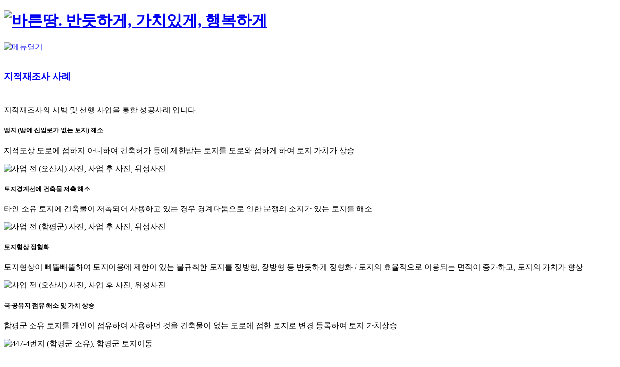

--- FILE ---
content_type: text/html; charset=UTF-8
request_url: https://m.newjijuk.go.kr/sub0302.do;jsessionid=aXtrh0LavyORy0GXWlAstE1qdWf80WmWd8m7A4c2Ufj1WoT4nQefl9viVpsEf1iH.njijukwas_servlet_mobile
body_size: 30044
content:


<!DOCTYPE html>
<html lang="ko">
<head>
<meta http-equiv="content-type" content="text/html;charset=utf-8" />
<meta id="mobileMeta" name="viewport" content="width=device-width, initial-scale=1.0, maximum-scale=1.0, minimum-scale=1.0, user-scalable=0" />
<title>바른땅 </title>




<meta name="robots" content="noindex"><!-- 검색엔진노출방지 -->
<meta http-equiv="X-UA-Compatible" content="IE=edge" />
<link type="image/x-icon" rel="shortcut icon" href="/images/common/logo_16.ico;jsessionid=Y1E1iDHV8EuwBM86aqLx696KhbYUOiwJydjtCpLh02TLzwDTtzoOJ41JCqEKMgyO.njijukwas_servlet_mobile" />

<link rel="stylesheet" type="text/css" href="/css/layout.css;jsessionid=Y1E1iDHV8EuwBM86aqLx696KhbYUOiwJydjtCpLh02TLzwDTtzoOJ41JCqEKMgyO.njijukwas_servlet_mobile">
<link rel="stylesheet" type="text/css" href="/css/_layout.css;jsessionid=Y1E1iDHV8EuwBM86aqLx696KhbYUOiwJydjtCpLh02TLzwDTtzoOJ41JCqEKMgyO.njijukwas_servlet_mobile">
<link rel="stylesheet" type="text/css" href="/css/common.css;jsessionid=Y1E1iDHV8EuwBM86aqLx696KhbYUOiwJydjtCpLh02TLzwDTtzoOJ41JCqEKMgyO.njijukwas_servlet_mobile">
<link rel="stylesheet" type="text/css" href="/css/sub.css;jsessionid=Y1E1iDHV8EuwBM86aqLx696KhbYUOiwJydjtCpLh02TLzwDTtzoOJ41JCqEKMgyO.njijukwas_servlet_mobile">
<link rel="stylesheet" type="text/css" href="/css/jquery-ui-1.10.3.custom.css;jsessionid=Y1E1iDHV8EuwBM86aqLx696KhbYUOiwJydjtCpLh02TLzwDTtzoOJ41JCqEKMgyO.njijukwas_servlet_mobile" media="all" />

<script type="text/javascript" src="/js/jquery-1.9.1.js;jsessionid=Y1E1iDHV8EuwBM86aqLx696KhbYUOiwJydjtCpLh02TLzwDTtzoOJ41JCqEKMgyO.njijukwas_servlet_mobile"></script>
<script type="text/javascript" src="/js/jquery.min.js;jsessionid=Y1E1iDHV8EuwBM86aqLx696KhbYUOiwJydjtCpLh02TLzwDTtzoOJ41JCqEKMgyO.njijukwas_servlet_mobile"></script>
<script type="text/javascript" src="/js/jquery.drawer-menu.js;jsessionid=Y1E1iDHV8EuwBM86aqLx696KhbYUOiwJydjtCpLh02TLzwDTtzoOJ41JCqEKMgyO.njijukwas_servlet_mobile"></script>

<script type="text/javascript" src="/js/jquery/jquery.form.js;jsessionid=Y1E1iDHV8EuwBM86aqLx696KhbYUOiwJydjtCpLh02TLzwDTtzoOJ41JCqEKMgyO.njijukwas_servlet_mobile"></script>
<script type="text/javascript" src="/js/jquery/jquery.tmpl.js;jsessionid=Y1E1iDHV8EuwBM86aqLx696KhbYUOiwJydjtCpLh02TLzwDTtzoOJ41JCqEKMgyO.njijukwas_servlet_mobile"></script>
<script type="text/javascript" src="/js/common.js;jsessionid=Y1E1iDHV8EuwBM86aqLx696KhbYUOiwJydjtCpLh02TLzwDTtzoOJ41JCqEKMgyO.njijukwas_servlet_mobile"></script>
<script type="text/javascript" src="/js/jquery2/jquery.number.js;jsessionid=Y1E1iDHV8EuwBM86aqLx696KhbYUOiwJydjtCpLh02TLzwDTtzoOJ41JCqEKMgyO.njijukwas_servlet_mobile"></script> <!-- number js 추가 -->
<script type="text/javascript" src="/js/json2.js;jsessionid=Y1E1iDHV8EuwBM86aqLx696KhbYUOiwJydjtCpLh02TLzwDTtzoOJ41JCqEKMgyO.njijukwas_servlet_mobile"></script>
<script type="text/javascript" src="/js/taglib.js;jsessionid=Y1E1iDHV8EuwBM86aqLx696KhbYUOiwJydjtCpLh02TLzwDTtzoOJ41JCqEKMgyO.njijukwas_servlet_mobile"></script> <!-- w:tag사용하는 곳만 -->
<script type="text/javascript" src="/js/jquery/jquery.maskedinput.js;jsessionid=Y1E1iDHV8EuwBM86aqLx696KhbYUOiwJydjtCpLh02TLzwDTtzoOJ41JCqEKMgyO.njijukwas_servlet_mobile"></script>
<script  type="text/javascript" src="/js/jquery-ui-1.10.3.custom.js;jsessionid=Y1E1iDHV8EuwBM86aqLx696KhbYUOiwJydjtCpLh02TLzwDTtzoOJ41JCqEKMgyO.njijukwas_servlet_mobile"></script>
<script type="text/javascript" src="/js/jquery/jquery.paging.js;jsessionid=Y1E1iDHV8EuwBM86aqLx696KhbYUOiwJydjtCpLh02TLzwDTtzoOJ41JCqEKMgyO.njijukwas_servlet_mobile"></script>

<script type="text/javascript" src="/js/jquery/jquery.fixedheadertable1.js;jsessionid=Y1E1iDHV8EuwBM86aqLx696KhbYUOiwJydjtCpLh02TLzwDTtzoOJ41JCqEKMgyO.njijukwas_servlet_mobile"></script>
<script type="text/javascript" src="/js/jquery/jquery.autoNumeric.js;jsessionid=Y1E1iDHV8EuwBM86aqLx696KhbYUOiwJydjtCpLh02TLzwDTtzoOJ41JCqEKMgyO.njijukwas_servlet_mobile"></script>
<script type="text/javascript" src="/js/jquery/jquery.alphanumeric.js;jsessionid=Y1E1iDHV8EuwBM86aqLx696KhbYUOiwJydjtCpLh02TLzwDTtzoOJ41JCqEKMgyO.njijukwas_servlet_mobile"></script>
<script type="text/javascript" src="/js/jquery.flexslider.js;jsessionid=Y1E1iDHV8EuwBM86aqLx696KhbYUOiwJydjtCpLh02TLzwDTtzoOJ41JCqEKMgyO.njijukwas_servlet_mobile"></script>
<script type="text/javascript" src="/js/tab.js;jsessionid=Y1E1iDHV8EuwBM86aqLx696KhbYUOiwJydjtCpLh02TLzwDTtzoOJ41JCqEKMgyO.njijukwas_servlet_mobile"></script>

<script type="text/javascript" src="/js/select2.min.js;jsessionid=Y1E1iDHV8EuwBM86aqLx696KhbYUOiwJydjtCpLh02TLzwDTtzoOJ41JCqEKMgyO.njijukwas_servlet_mobile"></script>
<link rel="stylesheet" type="text/css" href="/css/select2.min.css;jsessionid=Y1E1iDHV8EuwBM86aqLx696KhbYUOiwJydjtCpLh02TLzwDTtzoOJ41JCqEKMgyO.njijukwas_servlet_mobile">
<script src="/js/tab.js;jsessionid=Y1E1iDHV8EuwBM86aqLx696KhbYUOiwJydjtCpLh02TLzwDTtzoOJ41JCqEKMgyO.njijukwas_servlet_mobile"></script>

<script type="text/javascript">
//<![CDATA[
	$(function(){
		$('#drawer-menu02').drawer_menu({
			side : 'right',
			child_side : 'right',
		});
	});
//]]>
</script>
<script type="text/javascript">
	$(document).ready(function(){
		$(".btn-menu").click(function(){
			$(".drawer-menu-over").toggleClass("menubg");
		});
		$(".btn-menu-close").click(function(){
			$(".drawer-menu-over").removeClass("menubg");
		});
	});
</script>
<script type="text/javascript">
	$(document).ready(function(){
		$(".navigation ul").hide();
		$(".navigation > li > a").click(function(){
		$(".navigation > li > a").removeClass("active");
			$(".navigation > li > a").parent().find(".submenu").slideUp();
			if ($(this).next().is(":hidden")) {
				$(this).parent().find(".submenu").slideDown();
				$(this).addClass("active");
			}else{
				$(this).parent().find(".submenu").slideUp();
				
			}

		});
	});	
</script>
 </head>

 <body class="drawer-menu-body">
<div id="page" class="drawer-menu-page">
	<!--header -->
	


<script type="text/javascript">
//로고 클릭 이벤트
function clickMain() {
	if(false){
		location.href = '/main2.do;jsessionid=Y1E1iDHV8EuwBM86aqLx696KhbYUOiwJydjtCpLh02TLzwDTtzoOJ41JCqEKMgyO.njijukwas_servlet_mobile';
	} else if(false){
		location.href = '/main3.do;jsessionid=Y1E1iDHV8EuwBM86aqLx696KhbYUOiwJydjtCpLh02TLzwDTtzoOJ41JCqEKMgyO.njijukwas_servlet_mobile';
	} else if(false){
		//location.href = '/quanPerUnit/quanPerUnitMain.do;jsessionid=Y1E1iDHV8EuwBM86aqLx696KhbYUOiwJydjtCpLh02TLzwDTtzoOJ41JCqEKMgyO.njijukwas_servlet_mobile';
		location.href = '/mainCjd.do;jsessionid=Y1E1iDHV8EuwBM86aqLx696KhbYUOiwJydjtCpLh02TLzwDTtzoOJ41JCqEKMgyO.njijukwas_servlet_mobile';
	} else if(false){
		location.href = '/mainJwd.do;jsessionid=Y1E1iDHV8EuwBM86aqLx696KhbYUOiwJydjtCpLh02TLzwDTtzoOJ41JCqEKMgyO.njijukwas_servlet_mobile';
	} else if(false){
		location.href = '/mainGhd.do;jsessionid=Y1E1iDHV8EuwBM86aqLx696KhbYUOiwJydjtCpLh02TLzwDTtzoOJ41JCqEKMgyO.njijukwas_servlet_mobile';
	} else {
		location.href = '/main.do;jsessionid=Y1E1iDHV8EuwBM86aqLx696KhbYUOiwJydjtCpLh02TLzwDTtzoOJ41JCqEKMgyO.njijukwas_servlet_mobile';
	}
	
	
 	/* if('' !== null && '' !== null && '' !== '' && '' !== ''){
		var userId = "";
		var userTypeCd = "";
		
		if(userTypeCd == '102' || userTypeCd == '103'){
			// 대행자 
			location.href = '/main3.do;jsessionid=Y1E1iDHV8EuwBM86aqLx696KhbYUOiwJydjtCpLh02TLzwDTtzoOJ41JCqEKMgyO.njijukwas_servlet_mobile';
		}else if(userTypeCd == '101'){
			//토지소유자
			location.href = '/main2.do;jsessionid=Y1E1iDHV8EuwBM86aqLx696KhbYUOiwJydjtCpLh02TLzwDTtzoOJ41JCqEKMgyO.njijukwas_servlet_mobile';
		}else if(userTypeCd == '203'){
			//토지소유자
			location.href = '/quanPerUnit/quanPerUnitMain.do;jsessionid=Y1E1iDHV8EuwBM86aqLx696KhbYUOiwJydjtCpLh02TLzwDTtzoOJ41JCqEKMgyO.njijukwas_servlet_mobile';
		}else {
			location.href = '/main.do;jsessionid=Y1E1iDHV8EuwBM86aqLx696KhbYUOiwJydjtCpLh02TLzwDTtzoOJ41JCqEKMgyO.njijukwas_servlet_mobile';	
		} 
	} */

}
</script>

<!-- OZ EXEVIEWER  -->



<script>

function callAjax(url, func, params, async) {

	
	if (self.opener) {
		if (typeof(opener.refreshTimer) == 'function') opener.refreshTimer();
	} else if(self != top) {
		if(typeof(parent.refreshTimer) == 'function') parent.refreshTimer();
	} else {
		if(typeof(refreshTimer) == 'function') refreshTimer();
	}

	if (async == undefined) {
		async = false;
	}

	
	if (url.substr(0, 1) != "/") url = "/" + url;

	$.ajax({
		async	: async,
		cache	: false,
		type	: "POST",
		url		: url,
		dataType: "json",
		data	: params,
  		success	:
  			function(json) {

  				var jsonObject = eval(json);

  				if ( jsonObject.errorMessage != undefined ) {
					alert(jsonObject.errorMessage);
					progressStop();
					return;
				} else if ( jsonObject.successMessage != undefined ) {
					alert(jsonObject.successMessage);
				}

  				if (func != null) func(jsonObject);
			},
		error	:
			function(x, o, e) {
				if (x.status == 500 || x.status == 404 || x.status == 200) {
					try {
						document.clear();
					} catch(e) {
						document.clear();
					}

					document.write(x.responseText);
				} else {
					alert(x.status + "\n" + x.responseText + "\n\n\n" + e + "\n\n\n" + o);
				}
			}
	});
}




function ozViewer(ozr, odi, params, logParams, menubarBlockYn) {

	
	if (logParams != null) {

		var param = {
			bzzoneSeq				: logParams[0],
			pnu 					: logParams[1],
			workCd		 			: logParams[2]
		};

		
		callAjax("/common/saveReportLog.do;jsessionid=Y1E1iDHV8EuwBM86aqLx696KhbYUOiwJydjtCpLh02TLzwDTtzoOJ41JCqEKMgyO.njijukwas_servlet_mobile", null, param);
	}

	
	var httpText = $(location).attr('href');
	var http = "http://";

	if (httpText.indexOf("https://") > -1) {
		http = "https://";
	}

	
	$("#frmOzhviewer").remove();

	
	const ozParams = {
		multiYn : 			"N",
		ozr : 				ozr,
		odi : 				JSON.stringify(odi),
		params : 			JSON.stringify(params),
		menubarBlockYn : 	menubarBlockYn,
		operatorYN : 		""
	};

	
	const $form = $("<form>", {
		id : "frmOzhviewer",
		method : "POST",
		action : http + "www.newjijuk.go.kr/oz/m_ozhviewer.jsp",
		target : "ozhviewer"
	}).appendTo("body");

	
	$.each(ozParams, function(key, value) {
		$("<input>").attr({
			type : "hidden",
			id 	 : key,
			name : key,
			value : value
		}).appendTo($form);
	});

	
	
	const rptWin = window.open("", "ozhviewer", "width="+ window.innerWidth + ",height="+ window.innerHeight +",resizable=yes,scrollbars=yes");

	
	$form.submit();

}
</script>

<header id="header">
	<h1 class="logo">
		<a href="javascript:void(0);" onclick="javascript:clickMain();">
			<img class="headerImg" src="/images/common/logo.gif;jsessionid=Y1E1iDHV8EuwBM86aqLx696KhbYUOiwJydjtCpLh02TLzwDTtzoOJ41JCqEKMgyO.njijukwas_servlet_mobile" alt="바른땅. 반듯하게, 가치있게, 행복하게"/>
		</a>
	</h1>
	
	<a href="javascript:void(0);" onclick="$.drawer_menu.toggle('#drawer-menu02')" class="btn-menu">
		<img src="/images/common/btn_menu.png;jsessionid=Y1E1iDHV8EuwBM86aqLx696KhbYUOiwJydjtCpLh02TLzwDTtzoOJ41JCqEKMgyO.njijukwas_servlet_mobile" alt="메뉴열기" />
	</a>	
</header>
	<!-- //header -->
	<!-- //header-->
	<!-- content -->
	<section class="inner">	
		<section class="sub-content">
			<div class="sub-title clear">
				<a href="/sub0301.do;jsessionid=Y1E1iDHV8EuwBM86aqLx696KhbYUOiwJydjtCpLh02TLzwDTtzoOJ41JCqEKMgyO.njijukwas_servlet_mobile" class="arrow-left" ><img src="/images/sub/arrow_left.png;jsessionid=Y1E1iDHV8EuwBM86aqLx696KhbYUOiwJydjtCpLh02TLzwDTtzoOJ41JCqEKMgyO.njijukwas_servlet_mobile" alt=""/></a>
				<a href="javascript:location.reload()" class="subpage-title"><h3>지적재조사 사례</h3></a>
				<a href="/sub0303.do;jsessionid=Y1E1iDHV8EuwBM86aqLx696KhbYUOiwJydjtCpLh02TLzwDTtzoOJ41JCqEKMgyO.njijukwas_servlet_mobile" class="arrow-right"><img src="/images/sub/arrow_right.png;jsessionid=Y1E1iDHV8EuwBM86aqLx696KhbYUOiwJydjtCpLh02TLzwDTtzoOJ41JCqEKMgyO.njijukwas_servlet_mobile" alt=""/></a>
			</div>
			<div class="sub-cont">
				<!-- <h4 class="title">지적재조사 사례</h4> -->		
				<p class="cont-txt" style="margin-top:10px;">지적재조사의 시범 및 선행 사업을 통한 성공사례 입니다.</p>				
				<div class="title-wrap02">
					<h5 class="title-s01">맹지 (땅에 진입로가 없는 토지) 해소</h5>
					<p class="cont-txt">지적도상 도로에 접하지 아니하여 건축허가 등에 제한받는 토지를 도로와 접하게 하여 토지 가치가 상승</p>
				</div>
				<p class="img-txt03"><img src="/images/sub/txt_sub0302_01.gif;jsessionid=Y1E1iDHV8EuwBM86aqLx696KhbYUOiwJydjtCpLh02TLzwDTtzoOJ41JCqEKMgyO.njijukwas_servlet_mobile" alt="사업 전 (오산시) 사진, 사업 후 사진, 위성사진"/></p>

				<div class="title-wrap02">
					<h5 class="title-s01">토지경계선에 건축물 저촉 해소</h5>
					<p class="cont-txt">타인 소유 토지에 건축물이 저촉되어 사용하고 있는 경우 경계다툼으로 인한 분쟁의 소지가 있는 토지를 해소</p>
				</div>
				<p class="img-txt03"><img src="/images/sub/txt_sub0302_02.gif;jsessionid=Y1E1iDHV8EuwBM86aqLx696KhbYUOiwJydjtCpLh02TLzwDTtzoOJ41JCqEKMgyO.njijukwas_servlet_mobile" alt="사업 전 (함평군) 사진, 사업 후 사진, 위성사진"/></p>

				<div class="title-wrap02">
					<h5 class="title-s01">토지형상 정형화</h5>
					<p class="cont-txt">토지형상이 삐뚤빼뚤하여 토지이용에 제한이 있는 불규칙한 토지를 정방형, 장방형 등 반듯하게 정형화 / 토지의 효율적으로 이용되는 면적이 증가하고, 토지의 가치가 향상</p>
				</div>
				<p class="img-txt03"><img src="/images/sub/txt_sub0302_03.gif;jsessionid=Y1E1iDHV8EuwBM86aqLx696KhbYUOiwJydjtCpLh02TLzwDTtzoOJ41JCqEKMgyO.njijukwas_servlet_mobile" alt="사업 전 (오산시) 사진, 사업 후 사진, 위성사진"/></p>
				
				<div class="title-wrap02">
					<h5 class="title-s01">국·공유지 점유 해소 및 가치 상승</h5>
					<p class="cont-txt">함평군 소유 토지를 개인이 점유하여 사용하던 것을 건축물이 없는 도로에 접한 토지로 변경 등록하여 토지 가치상승</p>
				</div>
				<p class="img-txt03"><img src="/images/sub/txt_sub0302_04.gif;jsessionid=Y1E1iDHV8EuwBM86aqLx696KhbYUOiwJydjtCpLh02TLzwDTtzoOJ41JCqEKMgyO.njijukwas_servlet_mobile" alt="447-4번지 (함평군 소유),  함평군 토지이동"/></p>

				<div class="title-wrap02">
					<h5 class="title-s01">필지중심의 도시계획선 변경 (토지가치의 상승)</h5>
					<p class="cont-txt">필지가 3등분되고 기존도로가 폐도로가 되므로 이를 개선하여 변경</p>
				</div>
				<p class="img-txt03"><img src="/images/sub/txt_sub0302_05.gif;jsessionid=Y1E1iDHV8EuwBM86aqLx696KhbYUOiwJydjtCpLh02TLzwDTtzoOJ41JCqEKMgyO.njijukwas_servlet_mobile" alt="사업 전 사진, 사업 후 사진, 위성사진"/></p>

				<div class="title-wrap02">
					<h5 class="title-s01">국토의 효율적 이용을 위한 도시계획선 변경</h5>
					<p class="cont-txt">생산녹지와 취락지구선이 중첩·이격되므로 일치하도록 변경</p>
				</div>
				<p class="img-txt03"><img src="/images/sub/txt_sub0302_06.gif;jsessionid=Y1E1iDHV8EuwBM86aqLx696KhbYUOiwJydjtCpLh02TLzwDTtzoOJ41JCqEKMgyO.njijukwas_servlet_mobile" alt="사업 전 사진, 사업 후 사진, 위성사진"/></p>
			</div>			
		</section>		
	</section>
	<!-- //content -->
	<!-- 출처표시 -->
	


<script>
	$(document).ready(function() {
			
		if ("050302" != "") {
			
			var func = function(json) {
				
				if (json.view != null && json.view.pageId != null) {
					$("#pageLicenseGbnNm")	.html(json.view.pageLicenseGbnNm);
					$("#deptNm")			.html(json.view.deptNm);
					$("#telNum")			.html(json.view.telNum);
					$("#finalUpdateYmd")	.html(json.view.finalUpdateYmd);
					
					switch(json.view.pageLicenseGbn) {
						case "1": return $("#licenseImg").attr("src", "../images/license/img_opentype01.png");
						case "2": return $("#licenseImg").attr("src", "../images/license/img_opentype02.png");
						case "3": return $("#licenseImg").attr("src", "../images/license/img_opentype03.png");
						case "4": return $("#licenseImg").attr("src", "../images/license/img_opentype04.png"); 
						default : return;
					}
				}
			};

			callAjax("/selectLicense.do;jsessionid=Y1E1iDHV8EuwBM86aqLx696KhbYUOiwJydjtCpLh02TLzwDTtzoOJ41JCqEKMgyO.njijukwas_servlet_mobile", func, {pageId : "050302"});
			
		} else {
			
		}
	});
</script>

<style>
.content-license {
	display: block;
	position: relative;
	border: 1px solid #dddddd;
	padding: 10px 14px;
	box-sizing: border-box;
	line-height: 1.8;
	color: #666;
	font-weight: 400;
	font-size: 14px;
	word-wrap: break-word;
	word-break: break-all;
	letter-spacing: -0.05em;
	margin: 0;
	font-style: normal;
	font-family: inherit;
	display: block;
	position: relative;
	border: 1px solid #dddddd;
	box-sizing: border-box;
}

.content-license>dl>dt {
	display: table;
	width: auto;
	max-width: 100%;
	table-layout: fixed;
}

.content-license .license-img-wrap {
	display: table-cell;
	width: auto;
	vertical-align: middle;
	padding: 0;
	box-sizing: border-box;
}

.content-license .license-img-wrap a {
	display: block;
}

.content-license .license-img-wrap img {
	display: block;
	height: 36px;
	width: auto;
}

.content-license .license-title {
	display: table-cell;
	width: auto;
	padding: 0 0 0 15px;
	font-family: "Noto Sans";
	font-weight: 400;
	color: #333;
	line-height: 1.2;
	vertical-align: middle;
	text-align: left;
}

.content-manager {
	display: block;
	position: relative;
	background-color: #f3f3f3;
	border: 1px solid #dddddd;
	margin-top: -1px;
	padding: 10px 10px 10px 15px;
}

.content-license+.content-manager {
	border-top: 0;
	color: #202023;
	font-size: 14px;
	word-wrap: break-word;
	word-break: break-all;
	line-height: 1.6;
}

.content-manager dt {
	text-align: left;
	color: #333333;
}

/* .content-manager dd ul li {
	display: inline-block;
	float: left;
	position: relative;
}

.content-manager dd ul li {
	padding: 0 12px;
} */

/* .content-manager dd ul li:after {
	content: "";
	display: block;
	position: absolute;
	right: 0;
	top: 50%;
	margin-top: -6px;
	width: 1px;
	height: 12px;
	background-color: #666;
} */

/* .content-manager dd ul li:last-child::after {
	display: none;
}

.content-manager dd ul li .item:after {
	content: " : "
} */

.content-manager {
	position: relative;
}

.content-manager dl {
	overflow: hidden;
	position: relative;
}

.content-manager dl dt {
	display: block;
	float: left;
	margin-right: 20px;
	font-weight: 600;
}

.content-manager dl dd {
	display: block;
	float: left;
	text-align: left;
	word-break: break-all;
}

.content-manager dl dd p {
	display: block;
	margin-top: 15px;
}

.item {
	word-wrap: break-word;
	font-size: 14px;
	-webkit-text-size-adjust: none;
	letter-spacing: -0.05em;
	word-break: break-all;
	list-style: none;
	-webkit-box-sizing: border-box;
	margin: 0;
	padding: 0;
	border: 0;
	font-style: normal;
	font-family: inherit;
	color: #202023;
}

.item-data {
	word-wrap: break-word;
	font-size: 14px;
	-webkit-text-size-adjust: none;
	letter-spacing: -0.05em;
	word-break: break-all;
	list-style: none;
	-webkit-box-sizing: border-box;
	margin: 0;
	padding: 0;
	border: 0;
	font-style: normal;
	font-family: inherit;
	color: #202023;
}

#content-box{
	width: 100%;
}
</style>

<div id="content-box">
	<div class="content-license">
		<dl>
			<dt>
				<div class="license-img-wrap" id="nuri">
					<img id="licenseImg" src="" class="license-img">
				</div>
				<div class="license-title">
					<strong><span id="pageLicenseGbnNm">000000</span></strong>
				</div>
			</dt>
		</dl>
	</div>
	<div class="content-manager" id="mnuChargerContainer">
		<dl>
			<dt style="padding-top:6%;">자료관리담당자</dt>
			<dd>
				<ul>
					<li><span class="item">담당부서 :</span> <span class="item-data" id="deptNm">00000</span></li>
					<li><span class="item">문의처 :</span> <span class="item-data" id="telNum">000-000-0000</span></li>
					<li><span class="item">최종업데이트 :</span> <span class="item-data" id="finalUpdateYmd">0000-00-00</span></li>
				</ul>
			</dd>
		</dl>
	</div>
</div>
	<!-- //출처표시 끝 -->
	<!-- footer -->
	


<script>
function fnDelete() {
	
	var userTypeCd = "";
	
	if(userTypeCd == '203' || userTypeCd == '303'){
		alert("공무원은 웹 모바일에서 회원 탈퇴가 불가능 합니다.");
	} else {
		location.href = "/deleteWithdrawal.do;jsessionid=Y1E1iDHV8EuwBM86aqLx696KhbYUOiwJydjtCpLh02TLzwDTtzoOJ41JCqEKMgyO.njijukwas_servlet_mobile";		
	}
}
</script>
<footer id="footer">
	<div class="footer-cont" style="background-color:white;"> 
		<div class="clear">
			<div class="f-btn2">
				
				
			</div>
			<div class="f-logo"><img src="/images/common/f_logo.png;jsessionid=Y1E1iDHV8EuwBM86aqLx696KhbYUOiwJydjtCpLh02TLzwDTtzoOJ41JCqEKMgyO.njijukwas_servlet_mobile" alt="국토교통부"/></div>
			<div class="f-btn">
				<a href="http://www.newjijuk.go.kr?from=mobile" class="btn-pc"><img src="/images/common/btn_pc.gif;jsessionid=Y1E1iDHV8EuwBM86aqLx696KhbYUOiwJydjtCpLh02TLzwDTtzoOJ41JCqEKMgyO.njijukwas_servlet_mobile" alt="PC버전"/></a>
				
				<a href="#page" class="btn-top" onclick="window.scrollTo(0,0);"><img src="/images/common/btn_top.gif;jsessionid=Y1E1iDHV8EuwBM86aqLx696KhbYUOiwJydjtCpLh02TLzwDTtzoOJ41JCqEKMgyO.njijukwas_servlet_mobile" alt="TOP"/></a>
			</div>
		</div>
		<div class="clear">
			<div class="f-code">
				<img src="/images/common/f_code.gif;jsessionid=Y1E1iDHV8EuwBM86aqLx696KhbYUOiwJydjtCpLh02TLzwDTtzoOJ41JCqEKMgyO.njijukwas_servlet_mobile" alt="바른땅 바코드"/>
			</div>
			<div class="copy-wrap">
				<address class="copy" style="line-height:1.2em; padding-bottom:2%;">
					<span> 
						
						(30103) 세종특별자치시 도움6로 11
						<br/> 국토교통부 공간정보제도과<br/>
					</span>
					대표번호 : 044-201-4659   FAX : 044-860-5678 <br/> 바른땅 유지관리 사업단 | TEL  1599-4576
				</address>
				<a href="/info.do" class="btn-privacy"><b style="color:black; font-size: 14px;">개인정보처리방침</b></a> | <a href="https://data.molit.go.kr/systemQuality/list?system_id=S0059" class="btn-privacy" target="_blank"><b style="color:black; font-size: 14px;">품질오류신고 및 확인</b></a><br />
				<div class="copy02">Copyright (c) Ministry of Land, Infrastructure and Transport. All Rights reserved.</div>
			</div>
		</div>			
	</div>
</footer>

	<!-- //footer -->
</div>
		<!-- 메뉴 -->

	
	
		





<script type="text/javascript">
	function fnRedirect() {
		if (!confirm('회원가입은 PC버전에서만 가능 합니다. \n PC버전으로 이동 하시겠습니까?')){
			location.href  = 'http://www.newjijuk.go.kr?from=mobile';	
		} else {
			location.href = '/main.do;jsessionid=Y1E1iDHV8EuwBM86aqLx696KhbYUOiwJydjtCpLh02TLzwDTtzoOJ41JCqEKMgyO.njijukwas_servlet_mobile';
		}
	}
	
	function fnLinkLoginType(type) {
		document.frmType.loginVal.value = type;
		document.frmType.action = "/initLoginType.do;jsessionid=Y1E1iDHV8EuwBM86aqLx696KhbYUOiwJydjtCpLh02TLzwDTtzoOJ41JCqEKMgyO.njijukwas_servlet_mobile";
		document.frmType.submit();
	}
	
	function fnAlert() {
		alert("품셈조사 작성기간이 종료 되었습니다.");
	}
	
</script>
<form id="frmType" name="frmType" method="post">
	<input type="hidden" id="loginVal" value=""/>
</form>
<div class="drawer-menu-over"></div>
<div class="drawer-menu-panels" id="drawer-menu02">
	<div class="drawer-menu-panel" id="drawer-menu02_01" >
		<div class="panel_inner">
			
			<div class="menu-top">
				<ul class="menu-title">
			        <li>
			            <a class="login-btn" href="/initLoginType.do?typeNm=lo">로그인</a>
			            <a class="join-in-btn" href="/initLoginType.do?typeNm=jo">회원가입</a>
			        </li>
			    </ul>
			</div>
			
			<div class="menu-top">
				<h2 class="menu-title">전체메뉴</h2>
				<a href="javascript:void(0);" onclick="$.drawer_menu.close()"  class="btn-menu-close"><img src="/images/common/menu_close.png;jsessionid=Y1E1iDHV8EuwBM86aqLx696KhbYUOiwJydjtCpLh02TLzwDTtzoOJ41JCqEKMgyO.njijukwas_servlet_mobile" alt="메뉴닫기"/></a>
			</div>
			
			
			<!-- 메뉴 -->
			<ul class="navigation">
				<li><a href="javascript:void(0);">지적재조사 소개</a>
					<ul class="submenu">
						<li><a href="/sub0101.do;jsessionid=Y1E1iDHV8EuwBM86aqLx696KhbYUOiwJydjtCpLh02TLzwDTtzoOJ41JCqEKMgyO.njijukwas_servlet_mobile">방문환영의 글</a></li>
						<li><a href="/sub0102.do;jsessionid=Y1E1iDHV8EuwBM86aqLx696KhbYUOiwJydjtCpLh02TLzwDTtzoOJ41JCqEKMgyO.njijukwas_servlet_mobile">지적이란 무엇인가?</a></li>
						<li><a href="/sub0103.do;jsessionid=Y1E1iDHV8EuwBM86aqLx696KhbYUOiwJydjtCpLh02TLzwDTtzoOJ41JCqEKMgyO.njijukwas_servlet_mobile">지적재조사는 왜 해야하나요?</a></li>
						<li><a href="/sub0104.do;jsessionid=Y1E1iDHV8EuwBM86aqLx696KhbYUOiwJydjtCpLh02TLzwDTtzoOJ41JCqEKMgyO.njijukwas_servlet_mobile">지적재조사 비전 및 목표</a></li>
						<li><a href="/sub0109.do;jsessionid=Y1E1iDHV8EuwBM86aqLx696KhbYUOiwJydjtCpLh02TLzwDTtzoOJ41JCqEKMgyO.njijukwas_servlet_mobile">지적재조사의 새이름 바른땅</a></li>
					</ul>
				</li>
				<li><a href="javascript:void(0);">지적재조사 사업개요</a>
					<ul class="submenu">
						<li><a href="/sub0105.do;jsessionid=Y1E1iDHV8EuwBM86aqLx696KhbYUOiwJydjtCpLh02TLzwDTtzoOJ41JCqEKMgyO.njijukwas_servlet_mobile">지적재조사 사업소개편</a></li>
						<li><a href="/sub0106.do;jsessionid=Y1E1iDHV8EuwBM86aqLx696KhbYUOiwJydjtCpLh02TLzwDTtzoOJ41JCqEKMgyO.njijukwas_servlet_mobile">지적재조사 토지소유자편</a></li>
						
					</ul>
				</li>
				<li>
					<a href="javascript:void(0);">추진절차</a>
					<ul class="submenu">
						<li><a href="/sub0201.do;jsessionid=Y1E1iDHV8EuwBM86aqLx696KhbYUOiwJydjtCpLh02TLzwDTtzoOJ41JCqEKMgyO.njijukwas_servlet_mobile">지적재조사는 어떻게 이루어지나요?</a></li>
						<li><a href="/sub0202.do;jsessionid=Y1E1iDHV8EuwBM86aqLx696KhbYUOiwJydjtCpLh02TLzwDTtzoOJ41JCqEKMgyO.njijukwas_servlet_mobile">추진경과</a></li>
						<li><a href="/sub0203.do;jsessionid=Y1E1iDHV8EuwBM86aqLx696KhbYUOiwJydjtCpLh02TLzwDTtzoOJ41JCqEKMgyO.njijukwas_servlet_mobile">추진체계</a></li>
					</ul>
				</li>
				<li>
					<a href="javascript:void(0);">기대효과</a>
					<ul class="submenu">
						<li><a href="/sub0301.do;jsessionid=Y1E1iDHV8EuwBM86aqLx696KhbYUOiwJydjtCpLh02TLzwDTtzoOJ41JCqEKMgyO.njijukwas_servlet_mobile">지적재조사를 하면 무엇이 좋아지나요?</a></li>
						<li><a href="/sub0302.do;jsessionid=Y1E1iDHV8EuwBM86aqLx696KhbYUOiwJydjtCpLh02TLzwDTtzoOJ41JCqEKMgyO.njijukwas_servlet_mobile">지적재조사 사례</a></li>
						<li><a href="/sub0303.do;jsessionid=Y1E1iDHV8EuwBM86aqLx696KhbYUOiwJydjtCpLh02TLzwDTtzoOJ41JCqEKMgyO.njijukwas_servlet_mobile">지적재조사 기본계획</a></li>
					</ul>
				</li>
				<li>
					<a href="javascript:void(0);">사업 현황</a>
					<ul class="submenu">
						
						<li><a href="/sub0107.do;jsessionid=Y1E1iDHV8EuwBM86aqLx696KhbYUOiwJydjtCpLh02TLzwDTtzoOJ41JCqEKMgyO.njijukwas_servlet_mobile">지적재조사 추진 현황</a></li>
						<li><a href="/sub0601.do;jsessionid=Y1E1iDHV8EuwBM86aqLx696KhbYUOiwJydjtCpLh02TLzwDTtzoOJ41JCqEKMgyO.njijukwas_servlet_mobile">주민설명회 개최</a></li>
						<li><a href="/initSub0801.do;jsessionid=Y1E1iDHV8EuwBM86aqLx696KhbYUOiwJydjtCpLh02TLzwDTtzoOJ41JCqEKMgyO.njijukwas_servlet_mobile">실시계획 공람</a></li>
						<li><a href="/sub0501.do;jsessionid=Y1E1iDHV8EuwBM86aqLx696KhbYUOiwJydjtCpLh02TLzwDTtzoOJ41JCqEKMgyO.njijukwas_servlet_mobile">지적재조사사업 위탁고시</a></li>
						<li><a href="/initSub0701.do;jsessionid=Y1E1iDHV8EuwBM86aqLx696KhbYUOiwJydjtCpLh02TLzwDTtzoOJ41JCqEKMgyO.njijukwas_servlet_mobile">사업지구 지정고시 열람</a></li>
						<li><a href="/initSub0401.do;jsessionid=Y1E1iDHV8EuwBM86aqLx696KhbYUOiwJydjtCpLh02TLzwDTtzoOJ41JCqEKMgyO.njijukwas_servlet_mobile">사업완료지구 현황</a></li>
					</ul>
				</li>
				<li>
					<a href="javascript:void(0);">자료마당</a>
					<ul class="submenu">
						<li><a href="/notice/list.do;jsessionid=Y1E1iDHV8EuwBM86aqLx696KhbYUOiwJydjtCpLh02TLzwDTtzoOJ41JCqEKMgyO.njijukwas_servlet_mobile?classCd=001">공지사항</a></li>
						<li><a href="/notice/list.do;jsessionid=Y1E1iDHV8EuwBM86aqLx696KhbYUOiwJydjtCpLh02TLzwDTtzoOJ41JCqEKMgyO.njijukwas_servlet_mobile?classCd=002">지적재조사 뉴스</a></li>
						<li><a href="/notice/list.do;jsessionid=Y1E1iDHV8EuwBM86aqLx696KhbYUOiwJydjtCpLh02TLzwDTtzoOJ41JCqEKMgyO.njijukwas_servlet_mobile?classCd=003">자료실</a></li>
					</ul>
				</li>
				<li><a href="javascript:void(0);">홍보관</a>
					<ul class="submenu">
						<li><a href="/notice/list.do;jsessionid=Y1E1iDHV8EuwBM86aqLx696KhbYUOiwJydjtCpLh02TLzwDTtzoOJ41JCqEKMgyO.njijukwas_servlet_mobile?classCd=005">지적재조사 홍보자료실</a></li>
						<li><a href="/notice/listPromotionVideo.do;jsessionid=Y1E1iDHV8EuwBM86aqLx696KhbYUOiwJydjtCpLh02TLzwDTtzoOJ41JCqEKMgyO.njijukwas_servlet_mobile">지적재조사 홍보영상</a></li>
					</ul>
				</li>
			</ul>
			
			<!-- 메뉴 -->
		</div>
	</div>
</div>
	
 

		<!-- 메뉴 -->
</body>
</html>
